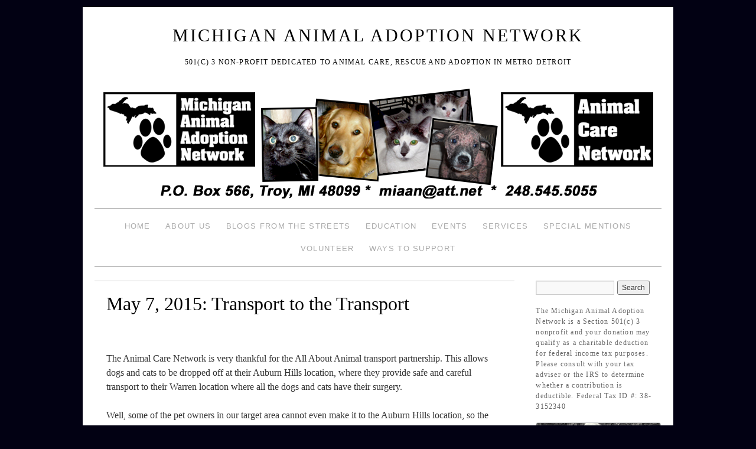

--- FILE ---
content_type: text/html; charset=UTF-8
request_url: https://michigananimaladoptionnetwork.org/our-blogs/pontiac/2015-pontiac-blogs/may-7-2015-transport-to-the-transport/
body_size: 10300
content:
<!doctype html>
<!--[if lt IE 7]> <html class="no-js ie6 lt-ie9 lt-ie8 lt-ie7" lang="en-US"> <![endif]-->
<!--[if IE 7]>    <html class="no-js ie7 lt-ie9 lt-ie8" lang="en-US"> <![endif]-->
<!--[if IE 8]>    <html class="no-js ie8 lt-ie9" lang="en-US"> <![endif]-->
<!--[if gt IE 8]><!--> <html class="no-js" lang="en-US"> <!--<![endif]-->
	<head>
		<meta charset="UTF-8" />
		<meta http-equiv="X-UA-Compatible" content="IE=edge,chrome=1">
		<meta name="viewport" content="width=device-width">
		<title>May 7, 2015:  Transport to the Transport &raquo; Michigan Animal Adoption Network</title>
		<link rel="profile" href="http://gmpg.org/xfn/11" />
		<link rel="pingback" href="https://michigananimaladoptionnetwork.org/xmlrpc.php" />
		<style type="text/css"> #wrapper { max-width: 960px !important;} </style>
		<meta name='robots' content='max-image-preview:large' />
	<style>img:is([sizes="auto" i], [sizes^="auto," i]) { contain-intrinsic-size: 3000px 1500px }</style>
	<link rel="alternate" type="application/rss+xml" title="Michigan Animal Adoption Network &raquo; Feed" href="https://michigananimaladoptionnetwork.org/feed/" />
<link rel="alternate" type="application/rss+xml" title="Michigan Animal Adoption Network &raquo; Comments Feed" href="https://michigananimaladoptionnetwork.org/comments/feed/" />
<script type="text/javascript">
/* <![CDATA[ */
window._wpemojiSettings = {"baseUrl":"https:\/\/s.w.org\/images\/core\/emoji\/16.0.1\/72x72\/","ext":".png","svgUrl":"https:\/\/s.w.org\/images\/core\/emoji\/16.0.1\/svg\/","svgExt":".svg","source":{"concatemoji":"https:\/\/michigananimaladoptionnetwork.org\/wp-includes\/js\/wp-emoji-release.min.js?ver=79f4014304c78efbbef133c69c2def16"}};
/*! This file is auto-generated */
!function(s,n){var o,i,e;function c(e){try{var t={supportTests:e,timestamp:(new Date).valueOf()};sessionStorage.setItem(o,JSON.stringify(t))}catch(e){}}function p(e,t,n){e.clearRect(0,0,e.canvas.width,e.canvas.height),e.fillText(t,0,0);var t=new Uint32Array(e.getImageData(0,0,e.canvas.width,e.canvas.height).data),a=(e.clearRect(0,0,e.canvas.width,e.canvas.height),e.fillText(n,0,0),new Uint32Array(e.getImageData(0,0,e.canvas.width,e.canvas.height).data));return t.every(function(e,t){return e===a[t]})}function u(e,t){e.clearRect(0,0,e.canvas.width,e.canvas.height),e.fillText(t,0,0);for(var n=e.getImageData(16,16,1,1),a=0;a<n.data.length;a++)if(0!==n.data[a])return!1;return!0}function f(e,t,n,a){switch(t){case"flag":return n(e,"\ud83c\udff3\ufe0f\u200d\u26a7\ufe0f","\ud83c\udff3\ufe0f\u200b\u26a7\ufe0f")?!1:!n(e,"\ud83c\udde8\ud83c\uddf6","\ud83c\udde8\u200b\ud83c\uddf6")&&!n(e,"\ud83c\udff4\udb40\udc67\udb40\udc62\udb40\udc65\udb40\udc6e\udb40\udc67\udb40\udc7f","\ud83c\udff4\u200b\udb40\udc67\u200b\udb40\udc62\u200b\udb40\udc65\u200b\udb40\udc6e\u200b\udb40\udc67\u200b\udb40\udc7f");case"emoji":return!a(e,"\ud83e\udedf")}return!1}function g(e,t,n,a){var r="undefined"!=typeof WorkerGlobalScope&&self instanceof WorkerGlobalScope?new OffscreenCanvas(300,150):s.createElement("canvas"),o=r.getContext("2d",{willReadFrequently:!0}),i=(o.textBaseline="top",o.font="600 32px Arial",{});return e.forEach(function(e){i[e]=t(o,e,n,a)}),i}function t(e){var t=s.createElement("script");t.src=e,t.defer=!0,s.head.appendChild(t)}"undefined"!=typeof Promise&&(o="wpEmojiSettingsSupports",i=["flag","emoji"],n.supports={everything:!0,everythingExceptFlag:!0},e=new Promise(function(e){s.addEventListener("DOMContentLoaded",e,{once:!0})}),new Promise(function(t){var n=function(){try{var e=JSON.parse(sessionStorage.getItem(o));if("object"==typeof e&&"number"==typeof e.timestamp&&(new Date).valueOf()<e.timestamp+604800&&"object"==typeof e.supportTests)return e.supportTests}catch(e){}return null}();if(!n){if("undefined"!=typeof Worker&&"undefined"!=typeof OffscreenCanvas&&"undefined"!=typeof URL&&URL.createObjectURL&&"undefined"!=typeof Blob)try{var e="postMessage("+g.toString()+"("+[JSON.stringify(i),f.toString(),p.toString(),u.toString()].join(",")+"));",a=new Blob([e],{type:"text/javascript"}),r=new Worker(URL.createObjectURL(a),{name:"wpTestEmojiSupports"});return void(r.onmessage=function(e){c(n=e.data),r.terminate(),t(n)})}catch(e){}c(n=g(i,f,p,u))}t(n)}).then(function(e){for(var t in e)n.supports[t]=e[t],n.supports.everything=n.supports.everything&&n.supports[t],"flag"!==t&&(n.supports.everythingExceptFlag=n.supports.everythingExceptFlag&&n.supports[t]);n.supports.everythingExceptFlag=n.supports.everythingExceptFlag&&!n.supports.flag,n.DOMReady=!1,n.readyCallback=function(){n.DOMReady=!0}}).then(function(){return e}).then(function(){var e;n.supports.everything||(n.readyCallback(),(e=n.source||{}).concatemoji?t(e.concatemoji):e.wpemoji&&e.twemoji&&(t(e.twemoji),t(e.wpemoji)))}))}((window,document),window._wpemojiSettings);
/* ]]> */
</script>
<link rel='stylesheet' id='brunelleschi_center-navigation-css' href='https://michigananimaladoptionnetwork.org/wp-content/themes/brunelleschi/css/center-navigation.css?ver=79f4014304c78efbbef133c69c2def16' type='text/css' media='all' />
<link rel='stylesheet' id='style.css-css' href='https://michigananimaladoptionnetwork.org/wp-content/themes/brunelleschi/style.css?ver=79f4014304c78efbbef133c69c2def16' type='text/css' media='all' />
<style id='wp-emoji-styles-inline-css' type='text/css'>

	img.wp-smiley, img.emoji {
		display: inline !important;
		border: none !important;
		box-shadow: none !important;
		height: 1em !important;
		width: 1em !important;
		margin: 0 0.07em !important;
		vertical-align: -0.1em !important;
		background: none !important;
		padding: 0 !important;
	}
</style>
<link rel='stylesheet' id='wp-block-library-css' href='https://michigananimaladoptionnetwork.org/wp-includes/css/dist/block-library/style.min.css?ver=79f4014304c78efbbef133c69c2def16' type='text/css' media='all' />
<style id='classic-theme-styles-inline-css' type='text/css'>
/*! This file is auto-generated */
.wp-block-button__link{color:#fff;background-color:#32373c;border-radius:9999px;box-shadow:none;text-decoration:none;padding:calc(.667em + 2px) calc(1.333em + 2px);font-size:1.125em}.wp-block-file__button{background:#32373c;color:#fff;text-decoration:none}
</style>
<style id='global-styles-inline-css' type='text/css'>
:root{--wp--preset--aspect-ratio--square: 1;--wp--preset--aspect-ratio--4-3: 4/3;--wp--preset--aspect-ratio--3-4: 3/4;--wp--preset--aspect-ratio--3-2: 3/2;--wp--preset--aspect-ratio--2-3: 2/3;--wp--preset--aspect-ratio--16-9: 16/9;--wp--preset--aspect-ratio--9-16: 9/16;--wp--preset--color--black: #000000;--wp--preset--color--cyan-bluish-gray: #abb8c3;--wp--preset--color--white: #ffffff;--wp--preset--color--pale-pink: #f78da7;--wp--preset--color--vivid-red: #cf2e2e;--wp--preset--color--luminous-vivid-orange: #ff6900;--wp--preset--color--luminous-vivid-amber: #fcb900;--wp--preset--color--light-green-cyan: #7bdcb5;--wp--preset--color--vivid-green-cyan: #00d084;--wp--preset--color--pale-cyan-blue: #8ed1fc;--wp--preset--color--vivid-cyan-blue: #0693e3;--wp--preset--color--vivid-purple: #9b51e0;--wp--preset--gradient--vivid-cyan-blue-to-vivid-purple: linear-gradient(135deg,rgba(6,147,227,1) 0%,rgb(155,81,224) 100%);--wp--preset--gradient--light-green-cyan-to-vivid-green-cyan: linear-gradient(135deg,rgb(122,220,180) 0%,rgb(0,208,130) 100%);--wp--preset--gradient--luminous-vivid-amber-to-luminous-vivid-orange: linear-gradient(135deg,rgba(252,185,0,1) 0%,rgba(255,105,0,1) 100%);--wp--preset--gradient--luminous-vivid-orange-to-vivid-red: linear-gradient(135deg,rgba(255,105,0,1) 0%,rgb(207,46,46) 100%);--wp--preset--gradient--very-light-gray-to-cyan-bluish-gray: linear-gradient(135deg,rgb(238,238,238) 0%,rgb(169,184,195) 100%);--wp--preset--gradient--cool-to-warm-spectrum: linear-gradient(135deg,rgb(74,234,220) 0%,rgb(151,120,209) 20%,rgb(207,42,186) 40%,rgb(238,44,130) 60%,rgb(251,105,98) 80%,rgb(254,248,76) 100%);--wp--preset--gradient--blush-light-purple: linear-gradient(135deg,rgb(255,206,236) 0%,rgb(152,150,240) 100%);--wp--preset--gradient--blush-bordeaux: linear-gradient(135deg,rgb(254,205,165) 0%,rgb(254,45,45) 50%,rgb(107,0,62) 100%);--wp--preset--gradient--luminous-dusk: linear-gradient(135deg,rgb(255,203,112) 0%,rgb(199,81,192) 50%,rgb(65,88,208) 100%);--wp--preset--gradient--pale-ocean: linear-gradient(135deg,rgb(255,245,203) 0%,rgb(182,227,212) 50%,rgb(51,167,181) 100%);--wp--preset--gradient--electric-grass: linear-gradient(135deg,rgb(202,248,128) 0%,rgb(113,206,126) 100%);--wp--preset--gradient--midnight: linear-gradient(135deg,rgb(2,3,129) 0%,rgb(40,116,252) 100%);--wp--preset--font-size--small: 13px;--wp--preset--font-size--medium: 20px;--wp--preset--font-size--large: 36px;--wp--preset--font-size--x-large: 42px;--wp--preset--spacing--20: 0.44rem;--wp--preset--spacing--30: 0.67rem;--wp--preset--spacing--40: 1rem;--wp--preset--spacing--50: 1.5rem;--wp--preset--spacing--60: 2.25rem;--wp--preset--spacing--70: 3.38rem;--wp--preset--spacing--80: 5.06rem;--wp--preset--shadow--natural: 6px 6px 9px rgba(0, 0, 0, 0.2);--wp--preset--shadow--deep: 12px 12px 50px rgba(0, 0, 0, 0.4);--wp--preset--shadow--sharp: 6px 6px 0px rgba(0, 0, 0, 0.2);--wp--preset--shadow--outlined: 6px 6px 0px -3px rgba(255, 255, 255, 1), 6px 6px rgba(0, 0, 0, 1);--wp--preset--shadow--crisp: 6px 6px 0px rgba(0, 0, 0, 1);}:where(.is-layout-flex){gap: 0.5em;}:where(.is-layout-grid){gap: 0.5em;}body .is-layout-flex{display: flex;}.is-layout-flex{flex-wrap: wrap;align-items: center;}.is-layout-flex > :is(*, div){margin: 0;}body .is-layout-grid{display: grid;}.is-layout-grid > :is(*, div){margin: 0;}:where(.wp-block-columns.is-layout-flex){gap: 2em;}:where(.wp-block-columns.is-layout-grid){gap: 2em;}:where(.wp-block-post-template.is-layout-flex){gap: 1.25em;}:where(.wp-block-post-template.is-layout-grid){gap: 1.25em;}.has-black-color{color: var(--wp--preset--color--black) !important;}.has-cyan-bluish-gray-color{color: var(--wp--preset--color--cyan-bluish-gray) !important;}.has-white-color{color: var(--wp--preset--color--white) !important;}.has-pale-pink-color{color: var(--wp--preset--color--pale-pink) !important;}.has-vivid-red-color{color: var(--wp--preset--color--vivid-red) !important;}.has-luminous-vivid-orange-color{color: var(--wp--preset--color--luminous-vivid-orange) !important;}.has-luminous-vivid-amber-color{color: var(--wp--preset--color--luminous-vivid-amber) !important;}.has-light-green-cyan-color{color: var(--wp--preset--color--light-green-cyan) !important;}.has-vivid-green-cyan-color{color: var(--wp--preset--color--vivid-green-cyan) !important;}.has-pale-cyan-blue-color{color: var(--wp--preset--color--pale-cyan-blue) !important;}.has-vivid-cyan-blue-color{color: var(--wp--preset--color--vivid-cyan-blue) !important;}.has-vivid-purple-color{color: var(--wp--preset--color--vivid-purple) !important;}.has-black-background-color{background-color: var(--wp--preset--color--black) !important;}.has-cyan-bluish-gray-background-color{background-color: var(--wp--preset--color--cyan-bluish-gray) !important;}.has-white-background-color{background-color: var(--wp--preset--color--white) !important;}.has-pale-pink-background-color{background-color: var(--wp--preset--color--pale-pink) !important;}.has-vivid-red-background-color{background-color: var(--wp--preset--color--vivid-red) !important;}.has-luminous-vivid-orange-background-color{background-color: var(--wp--preset--color--luminous-vivid-orange) !important;}.has-luminous-vivid-amber-background-color{background-color: var(--wp--preset--color--luminous-vivid-amber) !important;}.has-light-green-cyan-background-color{background-color: var(--wp--preset--color--light-green-cyan) !important;}.has-vivid-green-cyan-background-color{background-color: var(--wp--preset--color--vivid-green-cyan) !important;}.has-pale-cyan-blue-background-color{background-color: var(--wp--preset--color--pale-cyan-blue) !important;}.has-vivid-cyan-blue-background-color{background-color: var(--wp--preset--color--vivid-cyan-blue) !important;}.has-vivid-purple-background-color{background-color: var(--wp--preset--color--vivid-purple) !important;}.has-black-border-color{border-color: var(--wp--preset--color--black) !important;}.has-cyan-bluish-gray-border-color{border-color: var(--wp--preset--color--cyan-bluish-gray) !important;}.has-white-border-color{border-color: var(--wp--preset--color--white) !important;}.has-pale-pink-border-color{border-color: var(--wp--preset--color--pale-pink) !important;}.has-vivid-red-border-color{border-color: var(--wp--preset--color--vivid-red) !important;}.has-luminous-vivid-orange-border-color{border-color: var(--wp--preset--color--luminous-vivid-orange) !important;}.has-luminous-vivid-amber-border-color{border-color: var(--wp--preset--color--luminous-vivid-amber) !important;}.has-light-green-cyan-border-color{border-color: var(--wp--preset--color--light-green-cyan) !important;}.has-vivid-green-cyan-border-color{border-color: var(--wp--preset--color--vivid-green-cyan) !important;}.has-pale-cyan-blue-border-color{border-color: var(--wp--preset--color--pale-cyan-blue) !important;}.has-vivid-cyan-blue-border-color{border-color: var(--wp--preset--color--vivid-cyan-blue) !important;}.has-vivid-purple-border-color{border-color: var(--wp--preset--color--vivid-purple) !important;}.has-vivid-cyan-blue-to-vivid-purple-gradient-background{background: var(--wp--preset--gradient--vivid-cyan-blue-to-vivid-purple) !important;}.has-light-green-cyan-to-vivid-green-cyan-gradient-background{background: var(--wp--preset--gradient--light-green-cyan-to-vivid-green-cyan) !important;}.has-luminous-vivid-amber-to-luminous-vivid-orange-gradient-background{background: var(--wp--preset--gradient--luminous-vivid-amber-to-luminous-vivid-orange) !important;}.has-luminous-vivid-orange-to-vivid-red-gradient-background{background: var(--wp--preset--gradient--luminous-vivid-orange-to-vivid-red) !important;}.has-very-light-gray-to-cyan-bluish-gray-gradient-background{background: var(--wp--preset--gradient--very-light-gray-to-cyan-bluish-gray) !important;}.has-cool-to-warm-spectrum-gradient-background{background: var(--wp--preset--gradient--cool-to-warm-spectrum) !important;}.has-blush-light-purple-gradient-background{background: var(--wp--preset--gradient--blush-light-purple) !important;}.has-blush-bordeaux-gradient-background{background: var(--wp--preset--gradient--blush-bordeaux) !important;}.has-luminous-dusk-gradient-background{background: var(--wp--preset--gradient--luminous-dusk) !important;}.has-pale-ocean-gradient-background{background: var(--wp--preset--gradient--pale-ocean) !important;}.has-electric-grass-gradient-background{background: var(--wp--preset--gradient--electric-grass) !important;}.has-midnight-gradient-background{background: var(--wp--preset--gradient--midnight) !important;}.has-small-font-size{font-size: var(--wp--preset--font-size--small) !important;}.has-medium-font-size{font-size: var(--wp--preset--font-size--medium) !important;}.has-large-font-size{font-size: var(--wp--preset--font-size--large) !important;}.has-x-large-font-size{font-size: var(--wp--preset--font-size--x-large) !important;}
:where(.wp-block-post-template.is-layout-flex){gap: 1.25em;}:where(.wp-block-post-template.is-layout-grid){gap: 1.25em;}
:where(.wp-block-columns.is-layout-flex){gap: 2em;}:where(.wp-block-columns.is-layout-grid){gap: 2em;}
:root :where(.wp-block-pullquote){font-size: 1.5em;line-height: 1.6;}
</style>
<script type="text/javascript" src="https://michigananimaladoptionnetwork.org/wp-content/themes/brunelleschi/js/modernizr-2.5.2.min.js?ver=79f4014304c78efbbef133c69c2def16" id="modernizr-js"></script>
<script type="text/javascript" src="https://michigananimaladoptionnetwork.org/wp-content/themes/brunelleschi/js/respond.js?ver=79f4014304c78efbbef133c69c2def16" id="respond-js"></script>
<script type="text/javascript" src="https://michigananimaladoptionnetwork.org/wp-includes/js/jquery/jquery.min.js?ver=3.7.1" id="jquery-core-js"></script>
<script type="text/javascript" src="https://michigananimaladoptionnetwork.org/wp-includes/js/jquery/jquery-migrate.min.js?ver=3.4.1" id="jquery-migrate-js"></script>
<script type="text/javascript" src="https://michigananimaladoptionnetwork.org/wp-content/themes/brunelleschi/js/brunelleschi-scripts.js?ver=79f4014304c78efbbef133c69c2def16" id="brunelleschi-scripts-js"></script>
<link rel="https://api.w.org/" href="https://michigananimaladoptionnetwork.org/wp-json/" /><link rel="alternate" title="JSON" type="application/json" href="https://michigananimaladoptionnetwork.org/wp-json/wp/v2/pages/12561" /><link rel="EditURI" type="application/rsd+xml" title="RSD" href="https://michigananimaladoptionnetwork.org/xmlrpc.php?rsd" />

<link rel="canonical" href="https://michigananimaladoptionnetwork.org/our-blogs/pontiac/2015-pontiac-blogs/may-7-2015-transport-to-the-transport/" />
<link rel='shortlink' href='https://michigananimaladoptionnetwork.org/?p=12561' />
<link rel="alternate" title="oEmbed (JSON)" type="application/json+oembed" href="https://michigananimaladoptionnetwork.org/wp-json/oembed/1.0/embed?url=https%3A%2F%2Fmichigananimaladoptionnetwork.org%2Four-blogs%2Fpontiac%2F2015-pontiac-blogs%2Fmay-7-2015-transport-to-the-transport%2F" />
<link rel="alternate" title="oEmbed (XML)" type="text/xml+oembed" href="https://michigananimaladoptionnetwork.org/wp-json/oembed/1.0/embed?url=https%3A%2F%2Fmichigananimaladoptionnetwork.org%2Four-blogs%2Fpontiac%2F2015-pontiac-blogs%2Fmay-7-2015-transport-to-the-transport%2F&#038;format=xml" />
<script type="text/javascript">
(function(url){
	if(/(?:Chrome\/26\.0\.1410\.63 Safari\/537\.31|WordfenceTestMonBot)/.test(navigator.userAgent)){ return; }
	var addEvent = function(evt, handler) {
		if (window.addEventListener) {
			document.addEventListener(evt, handler, false);
		} else if (window.attachEvent) {
			document.attachEvent('on' + evt, handler);
		}
	};
	var removeEvent = function(evt, handler) {
		if (window.removeEventListener) {
			document.removeEventListener(evt, handler, false);
		} else if (window.detachEvent) {
			document.detachEvent('on' + evt, handler);
		}
	};
	var evts = 'contextmenu dblclick drag dragend dragenter dragleave dragover dragstart drop keydown keypress keyup mousedown mousemove mouseout mouseover mouseup mousewheel scroll'.split(' ');
	var logHuman = function() {
		if (window.wfLogHumanRan) { return; }
		window.wfLogHumanRan = true;
		var wfscr = document.createElement('script');
		wfscr.type = 'text/javascript';
		wfscr.async = true;
		wfscr.src = url + '&r=' + Math.random();
		(document.getElementsByTagName('head')[0]||document.getElementsByTagName('body')[0]).appendChild(wfscr);
		for (var i = 0; i < evts.length; i++) {
			removeEvent(evts[i], logHuman);
		}
	};
	for (var i = 0; i < evts.length; i++) {
		addEvent(evts[i], logHuman);
	}
})('//michigananimaladoptionnetwork.org/?wordfence_lh=1&hid=FC976F75952EE863E6419058546D81CA');
</script><style type="text/css">
		  span#like {font-size:10px;}
	      .fbldisplay {margin:5px 0;padding:0;}
	      .fblbtn {display:none;clear:both;}
           </style>	<style type="text/css">
			.site-title a,
		.site-description {
			color: #000000 !important;
		}
		</style>
	<style type="text/css" id="custom-background-css">
body.custom-background { background-color: #020113; }
</style>
	<link rel="icon" href="https://michigananimaladoptionnetwork.org/wp-content/uploads/2016/04/cropped-MAAN-Logo_HiRes-e1459801126849-32x32.jpg" sizes="32x32" />
<link rel="icon" href="https://michigananimaladoptionnetwork.org/wp-content/uploads/2016/04/cropped-MAAN-Logo_HiRes-e1459801126849-192x192.jpg" sizes="192x192" />
<link rel="apple-touch-icon" href="https://michigananimaladoptionnetwork.org/wp-content/uploads/2016/04/cropped-MAAN-Logo_HiRes-e1459801126849-180x180.jpg" />
<meta name="msapplication-TileImage" content="https://michigananimaladoptionnetwork.org/wp-content/uploads/2016/04/cropped-MAAN-Logo_HiRes-e1459801126849-270x270.jpg" />
		<style></style>
	</head>
	<body class="wp-singular page-template-default page page-id-12561 page-child parent-pageid-11351 custom-background wp-theme-brunelleschi">
	<div id="wrapper" class="hfeed container">
		<header id="header" class="row clearfix">
							<hgroup id="branding" class="twelvecol last">
					<h1 class="site-title"><a href="https://michigananimaladoptionnetwork.org/" title="Michigan Animal Adoption Network" rel="home">Michigan Animal Adoption Network</a></h1>
					<h2 class="site-description">501(c) 3 non-profit dedicated to animal care, rescue and adoption in Metro Detroit</h2>
				</hgroup>
																					<a href="https://michigananimaladoptionnetwork.org/" class="twelvecol lastlast" title="Michigan Animal Adoption Network" rel="home">
						<img src="https://michigananimaladoptionnetwork.org/wp-content/uploads/2015/10/cropped-Oct2015WebHeader.png" alt="" id="headerimg" />
					</a>
					
													<div id="access" role="navigation" class="twelvecol last clearfix">
					<div class="skip-link screen-reader-text"><a href="#content" title="Skip to content">Skip to content</a></div>
					<div class="menu-header"><ul id="menu-main-menu-primary" class="menu"><li id="menu-item-8504" class="menu-item menu-item-type-custom menu-item-object-custom menu-item-home menu-item-8504"><a href="http://michigananimaladoptionnetwork.org/">Home</a></li>
<li id="menu-item-8507" class="menu-item menu-item-type-post_type menu-item-object-page menu-item-has-children menu-item-8507"><a href="https://michigananimaladoptionnetwork.org/about-us">About Us</a>
<ul class="sub-menu">
	<li id="menu-item-8570" class="menu-item menu-item-type-post_type menu-item-object-page menu-item-has-children menu-item-8570"><a href="https://michigananimaladoptionnetwork.org/about-us/awards-certificates-and-nominations/">Awards, certificates and nominations</a>
	<ul class="sub-menu">
		<li id="menu-item-8571" class="menu-item menu-item-type-post_type menu-item-object-page menu-item-8571"><a href="https://michigananimaladoptionnetwork.org/about-us/awards-certificates-and-nominations/the-michigan-federation-of-humane-societies-and-animal-advocates-is-very-proud-to-recognize-pam-porteous-as-our-1999-humanitarian-of-the-year/">The Michigan Federation of Humane Societies and Animal Advocates is Very Proud to Recognize Pam Porteous as our 1999 Humanitarian of the Year</a></li>
	</ul>
</li>
	<li id="menu-item-8572" class="menu-item menu-item-type-post_type menu-item-object-page menu-item-8572"><a href="https://michigananimaladoptionnetwork.org/about-us/brochure/">Brochure</a></li>
	<li id="menu-item-8576" class="menu-item menu-item-type-post_type menu-item-object-page menu-item-8576"><a href="https://michigananimaladoptionnetwork.org/about-us/contact-us/">Contact</a></li>
	<li id="menu-item-8578" class="menu-item menu-item-type-post_type menu-item-object-page menu-item-8578"><a href="https://michigananimaladoptionnetwork.org/about-us/mission/">Mission</a></li>
	<li id="menu-item-8577" class="menu-item menu-item-type-post_type menu-item-object-page menu-item-8577"><a href="https://michigananimaladoptionnetwork.org/about-us/our-team/">Our Team</a></li>
	<li id="menu-item-8579" class="menu-item menu-item-type-post_type menu-item-object-page menu-item-8579"><a href="https://michigananimaladoptionnetwork.org/about-us/press/">Latest Press</a></li>
	<li id="menu-item-8595" class="menu-item menu-item-type-post_type menu-item-object-page menu-item-8595"><a href="https://michigananimaladoptionnetwork.org/about-us/press-archives/">Press Archives</a></li>
	<li id="menu-item-8575" class="menu-item menu-item-type-post_type menu-item-object-page menu-item-has-children menu-item-8575"><a href="https://michigananimaladoptionnetwork.org/about-us/statistics-the-animal-care-network/">Statistics – The Animal Care Network</a>
	<ul class="sub-menu">
		<li id="menu-item-8574" class="menu-item menu-item-type-post_type menu-item-object-page menu-item-8574"><a href="https://michigananimaladoptionnetwork.org/about-us/statistics-the-animal-care-network/statistics-the-animal-care-network-program-city-of-inkster/">Statistics – The Animal Care Network Program – City of Inkster</a></li>
		<li id="menu-item-8573" class="menu-item menu-item-type-post_type menu-item-object-page menu-item-8573"><a href="https://michigananimaladoptionnetwork.org/about-us/statistics-the-animal-care-network/statistics-the-animal-care-network-program-city-of-pontiac/">Statistics – The Animal Care Network Program – City of Pontiac</a></li>
	</ul>
</li>
</ul>
</li>
<li id="menu-item-8508" class="menu-item menu-item-type-post_type menu-item-object-page current-page-ancestor menu-item-8508"><a href="https://michigananimaladoptionnetwork.org/our-blogs/">Blogs from the Streets</a></li>
<li id="menu-item-8778" class="menu-item menu-item-type-post_type menu-item-object-page menu-item-has-children menu-item-8778"><a href="https://michigananimaladoptionnetwork.org/Education">Education</a>
<ul class="sub-menu">
	<li id="menu-item-8779" class="menu-item menu-item-type-post_type menu-item-object-page menu-item-8779"><a href="https://michigananimaladoptionnetwork.org/education/housing-that-allows-pets/">Housing That Allows Pets</a></li>
	<li id="menu-item-8833" class="menu-item menu-item-type-post_type menu-item-object-page menu-item-8833"><a href="https://michigananimaladoptionnetwork.org/education/5797-2/">Caring for animals in an emergency</a></li>
	<li id="menu-item-15367" class="menu-item menu-item-type-post_type menu-item-object-page menu-item-15367"><a href="https://michigananimaladoptionnetwork.org/finding-quality-pet-care-when-you-have-to-travel/">Finding Quality Pet Care When You Have to Travel</a></li>
	<li id="menu-item-8836" class="menu-item menu-item-type-post_type menu-item-object-page menu-item-8836"><a href="https://michigananimaladoptionnetwork.org/education/cpr-cardiopulmonary-resuscitation-for-animals/">CPR (Cardiopulmonary resuscitation) for animals</a></li>
	<li id="menu-item-8841" class="menu-item menu-item-type-post_type menu-item-object-page menu-item-8841"><a href="https://michigananimaladoptionnetwork.org/education/what-is-spaying-and-neutering/">What is spaying and neutering?</a></li>
	<li id="menu-item-8834" class="menu-item menu-item-type-post_type menu-item-object-page menu-item-8834"><a href="https://michigananimaladoptionnetwork.org/education/cat-neuter-video/">Cat Neuter video</a></li>
	<li id="menu-item-8835" class="menu-item menu-item-type-post_type menu-item-object-page menu-item-8835"><a href="https://michigananimaladoptionnetwork.org/education/cat-spay-video/">Cat Spay video</a></li>
	<li id="menu-item-8837" class="menu-item menu-item-type-post_type menu-item-object-page menu-item-8837"><a href="https://michigananimaladoptionnetwork.org/education/dog-castration-neuter-video/">Dog Castration (Neuter) video</a></li>
	<li id="menu-item-8838" class="menu-item menu-item-type-post_type menu-item-object-page menu-item-8838"><a href="https://michigananimaladoptionnetwork.org/education/dog-ovariohysterectomy-spay/">Dog Ovariohysterectomy (Spay) video</a></li>
	<li id="menu-item-8780" class="menu-item menu-item-type-post_type menu-item-object-page menu-item-8780"><a href="https://michigananimaladoptionnetwork.org/education/fourth-of-july-safety-tips-by-the-aspca/">Fourth of July Safety Tips by the ASPCA</a></li>
	<li id="menu-item-15136" class="menu-item menu-item-type-post_type menu-item-object-page menu-item-15136"><a href="https://michigananimaladoptionnetwork.org/is-cbd-safe-for-dogs/">Is CBD Safe For Dogs?</a></li>
	<li id="menu-item-15575" class="menu-item menu-item-type-post_type menu-item-object-page menu-item-15575"><a href="https://michigananimaladoptionnetwork.org/education/is-it-safe-for-my-pet-to-eat-that/">Is It Safe For My Pet To Eat That?</a></li>
	<li id="menu-item-8843" class="menu-item menu-item-type-post_type menu-item-object-page menu-item-8843"><a href="https://michigananimaladoptionnetwork.org/parvovirus">Parvovirus</a></li>
	<li id="menu-item-8840" class="menu-item menu-item-type-post_type menu-item-object-page menu-item-8840"><a href="https://michigananimaladoptionnetwork.org/education/the-skunk-remedy-recipe/">The Skunk Remedy Recipe</a></li>
	<li id="menu-item-14416" class="menu-item menu-item-type-post_type menu-item-object-page menu-item-14416"><a href="https://michigananimaladoptionnetwork.org/education/ways-to-save-on-your-pets">Ways To Save Money on Your Pets</a></li>
	<li id="menu-item-14259" class="menu-item menu-item-type-post_type menu-item-object-page menu-item-14259"><a href="https://michigananimaladoptionnetwork.org/education/22-ways-cats-make-you-happier-and-healthier/">22 Ways Cats Make You Happier and Healthier</a></li>
</ul>
</li>
<li id="menu-item-8509" class="menu-item menu-item-type-post_type menu-item-object-page menu-item-8509"><a href="https://michigananimaladoptionnetwork.org/events/">Events</a></li>
<li id="menu-item-8510" class="menu-item menu-item-type-post_type menu-item-object-page menu-item-has-children menu-item-8510"><a href="https://michigananimaladoptionnetwork.org/services/">Services</a>
<ul class="sub-menu">
	<li id="menu-item-8760" class="menu-item menu-item-type-post_type menu-item-object-page menu-item-has-children menu-item-8760"><a href="https://michigananimaladoptionnetwork.org/services/adoptions/">Adoptions</a>
	<ul class="sub-menu">
		<li id="menu-item-8761" class="menu-item menu-item-type-post_type menu-item-object-page menu-item-8761"><a href="https://michigananimaladoptionnetwork.org/services/adoptions/adoption-successes/">Adoption Successes</a></li>
	</ul>
</li>
	<li id="menu-item-8758" class="menu-item menu-item-type-post_type menu-item-object-page menu-item-has-children menu-item-8758"><a href="https://michigananimaladoptionnetwork.org/services/animal-care-network-street-teams/">Animal Care Network Street Teams</a>
	<ul class="sub-menu">
		<li id="menu-item-8766" class="menu-item menu-item-type-post_type menu-item-object-page menu-item-8766"><a href="https://michigananimaladoptionnetwork.org/services/street-team/animal-care-network-on-the-streets/">Animal Care Network &#8220;on the streets&#8221;</a></li>
		<li id="menu-item-8767" class="menu-item menu-item-type-post_type menu-item-object-page menu-item-8767"><a href="https://michigananimaladoptionnetwork.org/services/animal-care-network-street-teams/animal-care-network-in-the-community/">Animal Care Network in the community</a></li>
		<li id="menu-item-8769" class="menu-item menu-item-type-post_type menu-item-object-page menu-item-8769"><a href="https://michigananimaladoptionnetwork.org/services/animal-care-network-street-teams/Educating+the+children+of+the+communities+we+serve/">Educating the children of the communities we serve</a></li>
	</ul>
</li>
	<li id="menu-item-8757" class="menu-item menu-item-type-post_type menu-item-object-page menu-item-8757"><a href="https://michigananimaladoptionnetwork.org/services/spay-neuter/">Spay &#038; Neuter</a></li>
	<li id="menu-item-8759" class="menu-item menu-item-type-post_type menu-item-object-page menu-item-8759"><a href="https://michigananimaladoptionnetwork.org/services/videos-from-the-streets/">Videos from the Streets</a></li>
</ul>
</li>
<li id="menu-item-8511" class="menu-item menu-item-type-post_type menu-item-object-page menu-item-has-children menu-item-8511"><a href="https://michigananimaladoptionnetwork.org/special-mentions/">Special Mentions</a>
<ul class="sub-menu">
	<li id="menu-item-8753" class="menu-item menu-item-type-post_type menu-item-object-page menu-item-8753"><a href="https://michigananimaladoptionnetwork.org/special-mentions/in-honor-of/">In Honor Of…</a></li>
	<li id="menu-item-8751" class="menu-item menu-item-type-post_type menu-item-object-page menu-item-has-children menu-item-8751"><a href="https://michigananimaladoptionnetwork.org/special-mentions/in-memory-of/">In Memory Of…</a>
	<ul class="sub-menu">
		<li id="menu-item-8754" class="menu-item menu-item-type-post_type menu-item-object-page menu-item-8754"><a href="https://michigananimaladoptionnetwork.org/special-mentions/in-memory-of/1606-2/">Rainbow Bridge</a></li>
	</ul>
</li>
	<li id="menu-item-8755" class="menu-item menu-item-type-post_type menu-item-object-page menu-item-8755"><a href="https://michigananimaladoptionnetwork.org/special-mentions/thank-you/">Thank You</a></li>
</ul>
</li>
<li id="menu-item-8505" class="menu-item menu-item-type-post_type menu-item-object-page menu-item-8505"><a href="https://michigananimaladoptionnetwork.org/volunteer/">Volunteer</a></li>
<li id="menu-item-8513" class="menu-item menu-item-type-post_type menu-item-object-page menu-item-has-children menu-item-8513"><a href="https://michigananimaladoptionnetwork.org/ways-to-support/">Ways To Support</a>
<ul class="sub-menu">
	<li id="menu-item-8742" class="menu-item menu-item-type-post_type menu-item-object-page menu-item-8742"><a href="https://michigananimaladoptionnetwork.org/ways-to-support/donate-money/">Donate Money</a></li>
	<li id="menu-item-8590" class="menu-item menu-item-type-post_type menu-item-object-page menu-item-8590"><a href="https://michigananimaladoptionnetwork.org/ways-to-support/donate-food/">Donate Food or Supplies</a></li>
	<li id="menu-item-8591" class="menu-item menu-item-type-post_type menu-item-object-page menu-item-8591"><a href="https://michigananimaladoptionnetwork.org/ways-to-support/kroger/">Kroger</a></li>
	<li id="menu-item-8592" class="menu-item menu-item-type-post_type menu-item-object-page menu-item-has-children menu-item-8592"><a href="https://michigananimaladoptionnetwork.org/ways-to-support/affilates/">Shop and Donate at the Same Time</a>
	<ul class="sub-menu">
		<li id="menu-item-8745" class="menu-item menu-item-type-post_type menu-item-object-page menu-item-8745"><a href="https://michigananimaladoptionnetwork.org/ways-to-support/charity-motors/">Donate Your Vehicle – Charity Motors</a></li>
		<li id="menu-item-8746" class="menu-item menu-item-type-post_type menu-item-object-page menu-item-8746"><a href="https://michigananimaladoptionnetwork.org/ways-to-support/affilates/germack/">Germack</a></li>
		<li id="menu-item-8747" class="menu-item menu-item-type-post_type menu-item-object-page menu-item-8747"><a href="https://michigananimaladoptionnetwork.org/ways-to-support/affilates/good-search/">Good Search</a></li>
		<li id="menu-item-8749" class="menu-item menu-item-type-post_type menu-item-object-page menu-item-8749"><a href="https://michigananimaladoptionnetwork.org/ways-to-support/affilates/recycling/">Recycling</a></li>
		<li id="menu-item-8750" class="menu-item menu-item-type-post_type menu-item-object-page menu-item-8750"><a href="https://michigananimaladoptionnetwork.org/ways-to-support/affilates/the-giving-effect/">The Giving Effect</a></li>
	</ul>
</li>
	<li id="menu-item-8743" class="menu-item menu-item-type-post_type menu-item-object-page menu-item-8743"><a href="https://michigananimaladoptionnetwork.org/ways-to-support/other-creative-ways-to-help-us/">Other Creative Ways To Help Us</a></li>
	<li id="menu-item-8744" class="menu-item menu-item-type-post_type menu-item-object-page menu-item-8744"><a href="https://michigananimaladoptionnetwork.org/ways-to-support/shop-at-our-online-store/">Shop at our Online Store</a></li>
	<li id="menu-item-8593" class="menu-item menu-item-type-post_type menu-item-object-page menu-item-8593"><a href="https://michigananimaladoptionnetwork.org/ways-to-support/tax-deductions/">Tax Deductions</a></li>
</ul>
</li>
</ul></div>				</div><!-- #access -->
					</header><!-- #header -->
		<div id="container" class="row clearfix">		
		<div id="main" role="main" class="ninecol ">

			
				<article id="post-12561" class="post-12561 page type-page status-publish hentry">
					<header>
											<h1 class="entry-title">May 7, 2015:  Transport to the Transport</h1>
										</header>

					<div class="entry-content">
						<iframe src="http://www.facebook.com/plugins/like.php?href=https%3A%2F%2Fmichigananimaladoptionnetwork.org%2Four-blogs%2Fpontiac%2F2015-pontiac-blogs%2Fmay-7-2015-transport-to-the-transport%2F&amp;layout=standard&amp;show_faces=false&amp;width=200&amp;height=25&amp;action=recommend&amp;font=lucida grande&amp;colorscheme=light"  id="likebuttonIframe" name="likebuttonIframe"  scrolling="no" frameborder="0" allowTransparency="true"  class="likebuttonContainer"  style="border:none; overflow:hidden; width:200px; height:25px; display:inline;"  ></iframe><p>The Animal Care Network is very thankful for the All About Animal transport partnership. This allows dogs and cats to be dropped off at their Auburn Hills location, where they provide safe and careful transport to their Warren location where all the dogs and cats have their surgery.</p>
<p>Well, some of the pet owners in our target area cannot even make it to the Auburn Hills location, so the ACN provides &#8220;TRANSPORT TO THE TRANSPORT&#8221; where we go directly to the home and pick up the dogs and cats and then bring them back home the following morning. This service is for those that have absolutely no transportation or are homebound due to medical or other reasons!</p>
<p>How else are these animals supposed to get fixed!!!!</p>
<p>So between the two transports&#8230;and the transport to the transport, more dogs and cats are getting fixed!! Transport is critical to getting many of these at risk animals spayed and neutered!</p>
<p>Great work everyone!! Here are some more dogs and cats that were transported from the transport arriving back at home after their surgery!!</p>
<p><img fetchpriority="high" decoding="async" class="alignleft size-full wp-image-12562" src="http://michigananimaladoptionnetwork.org/wp-content/uploads/2015/05/transport-to-the-transport.jpg" alt="transport to the transport" width="960" height="720" srcset="https://michigananimaladoptionnetwork.org/wp-content/uploads/2015/05/transport-to-the-transport.jpg 960w, https://michigananimaladoptionnetwork.org/wp-content/uploads/2015/05/transport-to-the-transport-300x225.jpg 300w" sizes="(max-width: 960px) 100vw, 960px" /></p>
																	</div><!-- .entry-content -->
				</article><!-- #post-## -->

							<div id="comments">

	<p class="nocomments">Comments are closed.</p>
	



</div><!-- #comments -->


		</div><!-- #main -->
			<div id="sidebar" class="widget-area threecol last " role="complementary">
			<ul class="xoxo">

<li id="search-3" class="widget-container widget_search"><form role="search" method="get" id="searchform" class="searchform" action="https://michigananimaladoptionnetwork.org/">
				<div>
					<label class="screen-reader-text" for="s">Search for:</label>
					<input type="text" value="" name="s" id="s" />
					<input type="submit" id="searchsubmit" value="Search" />
				</div>
			</form></li><li id="block-3" class="widget-container widget_block">The Michigan Animal Adoption Network is a Section 501(c) 3 nonprofit and your donation may qualify as a charitable deduction for federal income tax purposes.  Please consult with your tax adviser or the IRS to determine whether a contribution is deductible.

Federal Tax ID #: 38-3152340</li><li id="custom_html-9" class="widget_text widget-container widget_custom_html"><div class="textwidget custom-html-widget"><a href="http://www.ddaf.org" title="Doris Day Animal Foundation"><img src="http://www.ddaf.org/badges/banner-230x160-doris.png" style="width:230px; height: 160px; border: 0px;" alt="Official DDAF Grantee" /></a></div></li><li id="custom_html-7" class="widget_text widget-container widget_custom_html"><h3 class="widget-title">Donate Now</h3><div class="textwidget custom-html-widget"><form action="https://www.paypal.com/donate" method="post" target="_top">
<input type="hidden" name="hosted_button_id" value="G9B6SCYUVGULS" />
<input type="image" src="https://www.paypalobjects.com/en_US/i/btn/btn_donate_LG.gif" border="0" name="submit" title="PayPal - The safer, easier way to pay online!" alt="Donate with PayPal button" />
<img alt="" border="0" src="https://www.paypal.com/en_US/i/scr/pixel.gif" width="1" height="1" />
</form>
</div></li><li id="text-10" class="widget-container widget_text"><h3 class="widget-title">Automatic Donations</h3>			<div class="textwidget"><form action="https://www.paypal.com/cgi-bin/webscr" method="post" target="_top">
<input type="hidden" name="cmd" value="_s-xclick">
<input type="hidden" name="hosted_button_id" value="KLWS4NRC2AVQL">
<table>
<tr><td><input type="hidden" name="on0" value=""></td></tr><tr><td><select name="os0">
	<option value="Option 1">Option 1 : $10.00 USD - monthly</option>
	<option value="Option 2">Option 2 : $15.00 USD - monthly</option>
	<option value="Option 3">Option 3 : $20.00 USD - monthly</option>
	<option value="Option 4">Option 4 : $25.00 USD - monthly</option>
	<option value="Option 5">Option 5 : $30.00 USD - monthly</option>
	<option value="Option 6">Option 6 : $40.00 USD - monthly</option>
	<option value="Option 7">Option 7 : $50.00 USD - monthly</option>
	<option value="Option 8">Option 8 : $75.00 USD - monthly</option>
	<option value="Option 9">Option 9 : $100.00 USD - monthly</option>
</select> </td></tr>
</table>
<input type="hidden" name="currency_code" value="USD">
<input type="image" src="https://www.paypalobjects.com/en_US/i/btn/btn_subscribeCC_LG.gif" border="0" name="submit" alt="PayPal - The safer, easier way to pay online!">
<img alt="" border="0" src="https://www.paypalobjects.com/en_US/i/scr/pixel.gif" width="1" height="1">
</form></div>
		</li><li id="block-7" class="widget-container widget_block">
<div class="wp-block-media-text is-stacked-on-mobile"><figure class="wp-block-media-text__media"><img loading="lazy" decoding="async" width="1024" height="189" src="https://michigananimaladoptionnetwork.org/wp-content/uploads/2024/03/Venmo_Logo-1-1024x189.png" alt="" class="wp-image-15708 size-full" srcset="https://michigananimaladoptionnetwork.org/wp-content/uploads/2024/03/Venmo_Logo-1-1024x189.png 1024w, https://michigananimaladoptionnetwork.org/wp-content/uploads/2024/03/Venmo_Logo-1-300x55.png 300w, https://michigananimaladoptionnetwork.org/wp-content/uploads/2024/03/Venmo_Logo-1-768x142.png 768w, https://michigananimaladoptionnetwork.org/wp-content/uploads/2024/03/Venmo_Logo-1-1536x283.png 1536w, https://michigananimaladoptionnetwork.org/wp-content/uploads/2024/03/Venmo_Logo-1-2048x378.png 2048w" sizes="auto, (max-width: 1024px) 100vw, 1024px" /></figure><div class="wp-block-media-text__content">
<p>Donate to the Michigan Animal Adoption Network / Animal Care Network via Venmo! <a href="https://account.venmo.com/u/MAAN-ACN" data-type="link" data-id="https://account.venmo.com/u/MAANinc" target="_blank" rel="noreferrer noopener">@MAAN-ACN</a> Last 4 digits: 5055</p>
</div></div>
</li><li id="block-9" class="widget-container widget_block">
<div class="wp-block-media-text is-stacked-on-mobile"><figure class="wp-block-media-text__media"><img loading="lazy" decoding="async" width="320" height="169" src="https://michigananimaladoptionnetwork.org/wp-content/uploads/2024/04/Zelle_logo_Small.png" alt="" class="wp-image-15721 size-full" srcset="https://michigananimaladoptionnetwork.org/wp-content/uploads/2024/04/Zelle_logo_Small.png 320w, https://michigananimaladoptionnetwork.org/wp-content/uploads/2024/04/Zelle_logo_Small-300x158.png 300w" sizes="auto, (max-width: 320px) 100vw, 320px" /></figure><div class="wp-block-media-text__content">
<p>Donate to the Michigan Animal Adoption Network / Animal Care Network via Zelle! </p>



<p>Our account: <a href="mailto:miaan@att.net" target="_blank" rel="noreferrer noopener">miaan@att.net</a> </p>
</div></div>
</li><li id="text-36" class="widget-container widget_text">			<div class="textwidget"><div id="amznCharityBanner" style="position: relative"><div><a href="http://smile.amazon.com/ch/38-3152340"><img src='https://d1ev1rt26nhnwq.cloudfront.net/ccmtblv2.png' id="banner" style="border-style: none;" /></a></div><table style="position: absolute; text-align: left; width: 300px; top: 75px; height: 55px; vertical-align: middle"><tr><td style="vertical-align: middle"><div style="max-height: 15px; overflow: hidden; padding-left: 10px; padding-right: 10px;"><span style="font-family: Arial; font-size: 10px; line-height: 10px;" class="charityNameSpan">Michigan Animal Adoption Network</span></div></td></tr></table></div></div>
		</li><li id="custom_html-4" class="widget_text widget-container widget_custom_html"><div class="textwidget custom-html-widget"><iframe width="200" height="200" src="https://www.youtube.com/embed/d-kxzCszxq8" frameborder="0" allow="accelerometer; autoplay; clipboard-write; encrypted-media; gyroscope; picture-in-picture" allowfullscreen></iframe></div></li><li id="custom_html-2" class="widget_text widget-container widget_custom_html"><div class="textwidget custom-html-widget"><a style="display:inline-block;text-decoration:none;padding:0;margin:0;line-height:0;" href="https://wagwalking.com/charity/badge/v2/michigan-animal-adoption-network/book-walk" target="_blank"><img src="https://wagwalking.com/charity/badge/v2/michigan-animal-adoption-network" alt="Book Free Walk!" width=200 height=200 /></a>
</div></li><li id="block-8" class="widget-container widget_block widget_media_image"></li><li id="block-10" class="widget-container widget_block">
<div class="wp-block-media-text is-stacked-on-mobile"><figure class="wp-block-media-text__media"></figure><div class="wp-block-media-text__content">
<p></p>
</div></div>
</li>			</ul>
			
			<!-- Unified into one widget area, as of 1.1.8 -->
					</div><!-- #primary .widget-area -->
				</div><!-- #container -->
			<footer id="footer" role="contentinfo" class="row">
				<div id="footerbar" class="twelvecol last">
					
			<div id="footer-widget-area" role="complementary">

				<div id="first" class="widget-area">
					<ul class="xoxo">
						<li id="block-6" class="widget-container threecol widget_block"></li>					</ul>
				</div><!-- #first .widget-area -->




			</div><!-- #footer-widget-area -->
				</div><!-- #footerbar -->
				<div id="colophon" class="twelvecol last">
					<div id="site-info" class="sixcol">
						<a href="https://michigananimaladoptionnetwork.org/" title="Michigan Animal Adoption Network" rel="home">
							Michigan Animal Adoption Network						</a>
					</div><!-- #site-info -->
					<div id="site-generator" class="sixcol last">
												<a href="http://wordpress.org/" title="Semantic Personal Publishing Platform">Proudly powered by WordPress.</a>
					</div><!-- #site-generator -->
				</div><!-- #colophon -->
			</footer><!-- #footer -->
		</div><!-- #wrapper -->
		<script type="speculationrules">
{"prefetch":[{"source":"document","where":{"and":[{"href_matches":"\/*"},{"not":{"href_matches":["\/wp-*.php","\/wp-admin\/*","\/wp-content\/uploads\/*","\/wp-content\/*","\/wp-content\/plugins\/*","\/wp-content\/themes\/brunelleschi\/*","\/*\\?(.+)"]}},{"not":{"selector_matches":"a[rel~=\"nofollow\"]"}},{"not":{"selector_matches":".no-prefetch, .no-prefetch a"}}]},"eagerness":"conservative"}]}
</script>
<center><span id="like">Get plugin <a href="http://www.fastemailsender.com">http://www.fastemailsender.com</a></span></center><script type="text/javascript" src="https://michigananimaladoptionnetwork.org/wp-includes/js/comment-reply.min.js?ver=79f4014304c78efbbef133c69c2def16" id="comment-reply-js" async="async" data-wp-strategy="async"></script>
	</body>
</html>

<!--
Performance optimized by W3 Total Cache. Learn more: https://www.boldgrid.com/w3-total-cache/?utm_source=w3tc&utm_medium=footer_comment&utm_campaign=free_plugin


Served from: michigananimaladoptionnetwork.org @ 2026-01-21 06:54:46 by W3 Total Cache
-->

--- FILE ---
content_type: image/svg+xml
request_url: https://wagwalking.com/charity/badge/v2/michigan-animal-adoption-network
body_size: 5439
content:
<svg enable-background="new 0 0 250 250" viewBox="0 0 250 250" xmlns="http://www.w3.org/2000/svg"><circle cx="124.7" cy="125.3" fill="#ededed" r="123.5"/><g fill="#2ab88d"><path d="m124.1 134.3c0 .5-.3.8-.9.8l-14.7.6c-.5 0-.8-.2-.9-.6l-7.6-21.7-7.3 21.6c-.2.5-.5.7-.9.7l-14.1-.6c-.5 0-.8-.3-.8-.8l-4.9-50.3c0-.6.3-.9.9-.9h12.1c.6 0 .9.3.9.8l2.3 32 6-26.8c.1-.4.4-.7.8-.7h10.1c.5 0 .8.2.9.7l5.7 26.8 2.5-32.3c0-.6.3-.9.9-.8l12.1.6c.6 0 .8.3.8.9z"/><path d="m165 109c0 2-.4 10.2-1.3 24.5 0 .6-.1 1.4-.2 2.5-.1.6-.4.9-.9.9l-9.4.1c-.7 0-1-.3-1-.9 0 0 .1-1.2.2-3.6-3.1 1.1-6.2 1.6-9.5 1.6-4.2 0-7.5-.8-10.1-2.5-3-2-4.5-5-4.5-9 0-4.6 2.5-8 7.4-10.2 3.7-1.6 8.2-2.5 13.4-2.5 1.2 0 2.7.1 4.6.4 0-1.2.1-1.9.1-2 0-1.4-.5-2.6-1.4-3.5-.9-1-2.1-1.4-3.5-1.4-1.8 0-3.1.6-4.1 1.9-.9 1.3-1.5 1.9-1.6 2l-11 1.5c-.8.1-1.1-.2-1.1-.9 0 0 .1-.1.1-.3 1.2-3.9 3.2-7 6.2-9.2s6.5-3.4 10.6-3.4c11.4-.1 17 4.6 17 14zm-11.7 9.5c-1.3-.1-2.1-.1-2.3-.1-5.2 0-7.8 1.5-7.8 4.4 0 2.5 1.9 3.7 5.7 3.7 1.3 0 2.7-.1 4-.4z"/><path d="m205.7 94.1c.1 11.4 0 22.2-.3 32.5-.2 4.8-.3 7.5-.3 7.9-.1 3.1-.4 5.8-.8 7.9-.9 4.7-3 8.3-6.3 10.9s-7.4 3.9-12.2 3.9c-2.8 0-5-.3-6.5-.9-.4-.2-.7-.5-.7-.9v-11.4c0-.6.3-.9 1-.9.4 0 1 0 1.8.1s1.4.1 1.8.1c5.8 0 8.8-2.1 8.8-6.4v-5.3c-1.8.6-3.8.9-6 .9-5.4 0-9.8-1.7-13.1-5-3.3-3.4-5-7.7-5-13.1 0-5.7 2-10.2 5.9-13.5 3.7-3.1 8.4-4.7 14.2-4.7 1.1 0 2.3.1 3.6.4v-2.6c0-.6.3-.9.9-.9l12.2.1c.7 0 1 .3 1 .9zm-13.9 28-.1-12.4c-5.5.1-8.3 2.4-8.3 7 0 3.7 2.2 5.6 6.5 5.6.5-.1 1.1-.1 1.9-.2z"/><path d="m226.4 130.5c0 1.7-1 3.1-3.2 4-1.7.8-3.5 1.2-5.4 1.2-2 0-3.9-.4-5.6-1.2-2.1-1-3.2-2.4-3.2-4.2 0-1.7 1.1-3 3.2-4 1.7-.8 3.5-1.2 5.4-1.2s3.7.4 5.5 1.2c2.2 1.1 3.3 2.5 3.3 4.2zm-1.4-48.6-.5 38.7c0 .6-.3.9-.9.9l-12.6-.1c-.6 0-.9-.3-.9-.9l.8-38.5c0-.6.3-.9.9-.9h12.3c.6-.1.9.2.9.8z"/><path d="m82.8 149.2c0 .3-.1 1.7-.2 4v.4c0 .1-.1.1-.2.1h-1.5c-.1 0-.2-.1-.2-.2 0 0 0-.2 0-.6-.5.2-1 .3-1.6.3-.7 0-1.2-.1-1.6-.4-.5-.3-.7-.8-.7-1.5s.4-1.3 1.2-1.7c.6-.3 1.3-.4 2.2-.4.2 0 .4 0 .8.1 0-.2 0-.3 0-.3 0-.2-.1-.4-.2-.6-.2-.2-.3-.2-.6-.2s-.5.1-.7.3-.2.3-.3.3l-1.8.2c-.1 0-.2 0-.2-.1.2-.6.5-1.1 1-1.5s1.1-.5 1.7-.5c2 0 2.9.7 2.9 2.3zm-1.9 1.5c-.2 0-.3 0-.4 0-.8 0-1.3.2-1.3.7 0 .4.3.6.9.6.2 0 .4 0 .7-.1z"/><path d="m92.2 144.4-.5 9.3c0 .1-.1.1-.1.1h-1.8-.1v-.1-.8c-.3.1-.6.2-1 .2-.9 0-1.5-.3-2.1-.8-.5-.6-.8-1.3-.8-2.1 0-.9.3-1.7 1-2.3.6-.6 1.4-.8 2.4-.8.2 0 .4 0 .6.1l.1-2.8c0-.1.1-.1.2-.1l2.1.1c-.1-.2 0-.1 0 0zm-2.6 5c-1 0-1.4.4-1.4 1.1 0 .6.3.9.9.9h.5z"/><path d="m98.3 150.1c0 .9-.2 1.7-.6 2.2-.5.7-1.1 1-2 1-1 0-1.7-.3-2.3-.8s-.8-1.3-.8-2.2c0-1 .2-1.8.6-2.4.5-.7 1.2-1.1 2.1-1.1 1 0 1.7.3 2.3.9.4.6.7 1.4.7 2.4zm-2.1 0c0-.3-.1-.5-.2-.7s-.4-.3-.6-.3c-.3 0-.5.1-.7.4-.1.2-.2.5-.2.8 0 .6.3 1 .8 1 .3 0 .5-.1.7-.4.1-.2.2-.4.2-.8z"/><path d="m104.8 146.7v5.3 1.3c0 .5-.1.9-.1 1.3-.1.8-.5 1.3-1 1.8-.5.4-1.2.6-2 .6-.5 0-.8-.1-1.1-.2-.1 0-.1-.1-.1-.1v-1.9c0-.1.1-.1.2-.1h.3.3c1 0 1.4-.3 1.4-1v-.9c-.3.1-.6.2-1 .2-.9 0-1.6-.3-2.1-.8s-.8-1.3-.8-2.1c0-.9.3-1.7 1-2.2.6-.5 1.4-.8 2.3-.8.2 0 .4 0 .6.1v-.4c0-.1 0-.1.1-.1h2c-.1-.1 0-.1 0 0zm-2.3 4.6v-2c-.9 0-1.4.4-1.4 1.1 0 .6.4.9 1.1.9z"/><path d="m108.2 146.1c0 .7-.5 1.2-1.5 1.6 0 0 0 0-.1 0s-.1-.1-.1-.2c0 0 0-.1.1-.2s.1-.2.1-.3c0 0 0 0 0-.1-.3 0-.6-.1-.8-.2-.3-.2-.4-.4-.4-.6 0-.3.2-.5.5-.6s.6-.2.9-.2.6.1.9.2c.2.1.4.3.4.6z"/><path d="m113.7 147.7s-.4.5-1.1 1.4h-.1s-.2-.1-.6-.4c-.4-.2-.8-.4-1.2-.4-.3 0-.5.1-.5.3 0 .1.3.3.9.5.8.3 1.3.5 1.7.8.6.4.9.9.9 1.5 0 1.4-1 2.1-2.9 2.1-.5 0-1-.1-1.5-.3s-.9-.5-1.2-.9v-.1-.1l1.1-1.2s.1-.1.1-.1.2.1.6.4c.4.2.8.4 1.1.4s.5-.1.5-.4c0-.2-.3-.3-.9-.5-.8-.2-1.3-.5-1.7-.7-.6-.4-.9-.9-.9-1.6 0-.6.3-1.1 1-1.5.6-.4 1.2-.6 1.8-.6.5 0 1 .1 1.5.3s.9.5 1.2.9c.2.2.2.2.2.2z"/><path d="m123.4 150.1c0 .9-.3 1.6-.8 2.2s-1.2.9-2.1.9c-.4 0-.8-.1-1.1-.2v.8.1h-.1-1.8c-.1 0-.1 0-.1-.1l-.3-9.3c0-.1 0-.2.1-.2h2.1c.1 0 .1 0 .1.1v2.8c.2 0 .3-.1.6-.1.9 0 1.7.3 2.4.8s1 1.3 1 2.2zm-2.5.4c0-.7-.5-1.1-1.4-1.1v2c.2 0 .4.1.5.1.5-.1.9-.4.9-1z"/><path d="m128.9 152.9c0 .1-.2.2-.7.3-.3.1-.6.1-.9.1-1 0-1.9-.3-2.5-.8-.7-.6-1-1.4-1-2.4s.2-1.8.6-2.5c.5-.9 1.2-1.3 2.1-1.3 1.6 0 2.4 1 2.4 2.9 0 .2 0 .5-.1.9-.1.5-.2.7-.4.7l-2.7-.1c.2.8.7 1.2 1.5 1.2.3 0 .8-.1 1.4-.3.1 0 .1 0 .1.1.1.8.2 1.2.2 1.2zm-1.6-3.9c0-.5-.2-.8-.6-.8-.6 0-.9.5-1 1.4h1.5s.1-.1.1-.3c0-.1 0-.3 0-.3z"/><path d="m134.8 147.7s-.4.5-1.1 1.4h-.1s-.2-.1-.6-.4c-.4-.2-.8-.4-1.2-.4-.3 0-.5.1-.5.3 0 .1.3.3.9.5.8.3 1.3.5 1.7.8.6.4.9.9.9 1.5 0 1.4-1 2.1-2.9 2.1-.5 0-1-.1-1.5-.3s-.9-.5-1.2-.9v-.1-.1l1.1-1.2s.1-.1.1-.1.2.1.6.4c.4.2.8.4 1.1.4s.5-.1.5-.4c0-.2-.3-.3-.9-.5-.8-.2-1.3-.5-1.7-.7-.6-.4-.9-.9-.9-1.6 0-.6.3-1.1 1-1.5.6-.4 1.2-.6 1.8-.6.5 0 1 .1 1.5.3s.9.5 1.2.9c.2.2.2.2.2.2z"/><path d="m139.5 147.7v1.5c0 .1 0 .2-.1.1l-1.2-.1v4.1.1h-.1-1.9c-.1 0-.1 0-.1-.1l.1-4.4h-.6c-.1 0-.1 0-.1-.1-.1-.9-.1-1.3-.1-1.3 0-.1.1-.2.2-.1h.7v-1.8-.1h.1 1.9c.1 0 .1 0 .1.1l-.1 1.8 1.3.1c-.2.1-.1.1-.1.2z"/><path d="m147.8 145.4c0 .1 0 .1-.1.1s-.2 0-.3 0-.2 0-.3 0c-.9 0-1.4.3-1.4 1v1.1l1.3.1c.1 0 .1.1.1.1v1.5c0 .1 0 .2-.1.1l-1.2-.1v4.1.1h-.1-1.9c-.1 0-.1 0-.1-.1l.1-4.4h-.6c-.1 0-.1 0-.1-.1-.1-.9-.1-1.3-.1-1.3 0-.1.1-.2.2-.1h.7c0-1 0-1.6 0-2 .1-.8.5-1.4 1.1-1.8.5-.4 1.2-.6 2-.6.4 0 .8 0 1 .1.1 0 .1.1.1.1v2.1z"/><path d="m152.1 148.4c0 .1 0 .2-.1.2-1 0-1.7.3-2.1.8l.2 3.7c0 .1 0 .1-.1.1h-2c-.1 0-.2 0-.2-.1l-.3-6.7c0-.1 0-.1.1-.1h1.9c.1 0 .2 0 .2.1v1c.6-.5 1.2-.8 1.8-.8.3 0 .4.1.4.2z"/><path d="m155.2 146.1c0 .4-.1.7-.4.9s-.6.3-1 .3-.7-.1-1-.4c-.3-.2-.4-.6-.4-.9 0-.4.1-.7.4-.9s.6-.3 1-.3.7.1 1 .4c.2.2.4.5.4.9zm-.2 2.1-.1 5c0 .1 0 .1-.1.1h-2-.1v-.1l.1-5.1c0-.1.1-.1.2-.1h2z"/><path d="m160.6 152.9c0 .1-.2.2-.7.3-.3.1-.6.1-.9.1-1 0-1.9-.3-2.5-.8-.7-.6-1-1.4-1-2.4s.2-1.8.6-2.5c.5-.9 1.2-1.3 2.1-1.3 1.6 0 2.4 1 2.4 2.9 0 .2 0 .5-.1.9-.1.5-.2.7-.4.7l-2.7-.1c.2.8.7 1.2 1.5 1.2.3 0 .8-.1 1.4-.3.1 0 .1 0 .1.1.2.8.2 1.2.2 1.2zm-1.6-3.9c0-.5-.2-.8-.6-.8-.6 0-.9.5-1 1.4h1.5s.1-.1.1-.3c0-.1 0-.3 0-.3z"/><path d="m167.3 149.9c0 .1 0 1.2-.1 3.2 0 .1-.1.2-.2.1l-1.9-.1c-.1 0-.1-.1-.1-.1v-3.2c0-.9-.2-1.3-.7-1.3s-.9.2-1 .7v3.6c0 .1 0 .1-.1.1h-2c-.1 0-.2 0-.2-.1v-6.1c0-.1 0-.1.1-.1h1.9c.1 0 .1 0 .1.1v.5c.5-.5 1-.7 1.6-.7.9 0 1.5.4 1.9 1.1.6.6.7 1.4.7 2.3z"/><path d="m174.2 144.4-.5 9.3c0 .1-.1.1-.1.1h-1.8-.1v-.1-.8c-.3.1-.6.2-1 .2-.9 0-1.5-.3-2.1-.8-.5-.6-.8-1.3-.8-2.1 0-.9.3-1.7 1-2.3.6-.6 1.4-.8 2.4-.8.2 0 .4 0 .6.1l.1-2.8c0-.1.1-.1.2-.1l2.1.1c-.1-.2 0-.1 0 0zm-2.6 5c-1 0-1.4.4-1.4 1.1 0 .6.3.9.9.9h.5z"/><path d="m55.8 82.9h-30.3c-1.4 0-2.5 1.1-2.5 2.5v64.9c0 1.4 1.1 2.5 2.5 2.5h30.3c1.4 0 2.5-1.1 2.5-2.5v-64.9c0-1.4-1.1-2.5-2.5-2.5zm-17.1 4.4h5c.3 0 .6.3.6.6s-.3.6-.6.6h-5c-.3 0-.6-.3-.6-.6s.3-.6.6-.6zm2.4 62.2c-1.5 0-2.8-1.3-2.8-2.8s1.3-2.8 2.8-2.8c1.6 0 2.8 1.3 2.8 2.8 0 1.6-1.2 2.8-2.8 2.8zm13.1-8.6h-27.1v-50.4h27.1z"/><path d="m40.5 102.7c-5.8 0-10.4 4.7-10.4 10.4 0 6.5 10.4 16.9 10.4 16.9s10.4-10.4 10.4-16.9c0-5.7-4.6-10.4-10.4-10.4zm.6 5.1c.3-1.2 1.3-1.9 2.1-1.7.9.2 1.4 1.4 1.1 2.6s-1.3 1.9-2.2 1.7c-.8-.3-1.3-1.4-1-2.6zm-3.3-1.7c.9-.2 1.8.5 2.2 1.7.3 1.2-.2 2.3-1.1 2.6s-1.8-.5-2.2-1.7c-.2-1.2.2-2.4 1.1-2.6zm-3.9 5.5c-.3-1.2.2-2.3 1.1-2.6.9-.2 1.8.5 2.2 1.7.3 1.2-.2 2.3-1 2.6-1.1.2-2-.5-2.3-1.7zm9.9 8h-.1c-.9 0-1.2-.3-1.6-.5-.3-.2-.6-.5-1.6-.5-.9 0-1.2.2-1.6.5-.4.2-.7.5-1.7.5-2.3-.1-2.6-1.2-2.6-2.2 0-1.5.8-1.9 1.6-2.2.5-.2 1-.4 1.4-.9s.6-1.1.8-1.6c.3-.9.5-1.8 2-1.8h.1c1.5 0 1.8.9 2 1.8.2.5.3 1.1.8 1.6.4.5.9.7 1.4.9.8.3 1.6.7 1.6 2.2.1 1-.2 2.2-2.5 2.2zm3.4-8c-.3 1.2-1.3 1.9-2.2 1.7s-1.4-1.4-1.1-2.6 1.3-1.9 2.2-1.7c1 .3 1.4 1.4 1.1 2.6z"/><path d="m47.9 55.1c.6 0 1.1 0 1.6.1s.9.3 1.2.5.6.5.8.9.3.8.3 1.4-.1 1.1-.4 1.5-.7.7-1.2 1c.7.2 1.3.6 1.6 1.1s.5 1.2.5 1.9c0 .6-.1 1.1-.4 1.6-.2.4-.5.8-.9 1.1s-.8.5-1.4.6c-.5.1-1 .2-1.6.2h-5.8v-11.9zm-.3 4.8c.5 0 .9-.1 1.2-.3s.5-.6.5-1.1c0-.3 0-.5-.1-.7s-.2-.3-.4-.4-.4-.2-.6-.2-.4-.1-.7-.1h-2.5v2.8zm.1 5.1c.3 0 .5 0 .7-.1s.4-.1.6-.3c.2-.1.3-.3.4-.5s.2-.5.2-.8c0-.6-.2-1-.5-1.3s-.8-.4-1.4-.4h-2.9v3.4z"/><path d="m53.9 58.6c.3-.8.7-1.4 1.2-2s1.1-1 1.8-1.3 1.5-.5 2.5-.5c.9 0 1.7.2 2.5.5s1.3.8 1.8 1.3c.5.6.9 1.2 1.2 2s.4 1.6.4 2.5-.1 1.7-.4 2.4c-.3.8-.7 1.4-1.2 2s-1.1 1-1.8 1.3-1.5.5-2.5.5c-.9 0-1.7-.2-2.5-.5-.7-.3-1.3-.8-1.8-1.3-.5-.6-.9-1.2-1.2-2s-.4-1.6-.4-2.4c0-.9.2-1.7.4-2.5zm2.4 4c.1.5.3.9.6 1.3s.6.7 1 .9.9.3 1.5.3 1.1-.1 1.5-.3.7-.5 1-.9.4-.8.6-1.3c.1-.5.2-1 .2-1.5s-.1-1-.2-1.5-.3-.9-.6-1.3-.6-.7-1-.9c-.4-.3-.9-.4-1.5-.4s-1.1.1-1.5.3-.7.5-1 .9-.4.8-.6 1.3c-.1.5-.2 1-.2 1.5.1.6.1 1.1.2 1.6z"/><path d="m66.9 58.6c.3-.8.7-1.4 1.2-2s1.1-1 1.8-1.3 1.5-.5 2.5-.5c.9 0 1.7.2 2.5.5s1.3.8 1.8 1.3c.5.6.9 1.2 1.2 2s.4 1.6.4 2.5-.1 1.7-.4 2.4c-.3.8-.7 1.4-1.2 2s-1.1 1-1.8 1.3-1.5.5-2.5.5c-.9 0-1.7-.2-2.5-.5-.7-.3-1.3-.8-1.8-1.3-.5-.6-.9-1.2-1.2-2s-.4-1.6-.4-2.4c0-.9.2-1.7.4-2.5zm2.4 4c.1.5.3.9.6 1.3s.6.7 1 .9.9.3 1.5.3 1.1-.1 1.5-.3.7-.5 1-.9.4-.8.6-1.3c.1-.5.2-1 .2-1.5s-.1-1-.2-1.5-.3-.9-.6-1.3-.6-.7-1-.9c-.4-.3-.9-.4-1.5-.4s-1.1.1-1.5.3-.7.5-1 .9-.4.8-.6 1.3c-.1.5-.2 1-.2 1.5 0 .6.1 1.1.2 1.6z"/><path d="m82.6 55.1v4.9l4.7-4.9h3.3l-4.7 4.7 5.1 7.2h-3.3l-3.6-5.4-1.5 1.5v3.9h-2.6v-11.9z"/><path d="m102.7 55.1 4.5 11.9h-2.7l-.9-2.7h-4.6l-.9 2.7h-2.6l4.5-11.9zm.1 7.3-1.5-4.4-1.6 4.4z"/><path d="m121.5 67-2-8.1-2 8.1h-2.7l-3.2-11.9h2.6l1.9 8.1 2.1-8.1h2.5l2 8.2 2-8.2h2.6l-3.2 11.9z"/><path d="m134.1 55.1 4.5 11.9h-2.7l-.9-2.7h-4.5l-.9 2.7h-2.6l4.5-11.9zm.1 7.3-1.5-4.4-1.6 4.4z"/><path d="m142.2 55.1v9.7h5.8v2.2h-8.4v-11.9z"/><path d="m152.1 55.1v4.9l4.7-4.9h3.3l-4.7 4.7 5.1 7.2h-3.3l-3.6-5.4-1.5 1.5v3.9h-2.6v-11.9z"/><path d="m174.9 67-2-8.1-2 8.1h-2.7l-3.2-11.9h2.6l1.9 8.1 2.1-8.1h2.5l2 8.2 2-8.2h2.6l-3.2 11.9z"/><path d="m184.5 55.1v11.9h-2.6v-11.9z"/><path d="m185.9 57.3v-2.2h9.8v2.2h-3.6v9.7h-2.6v-9.7z"/><path d="m199.6 55.1v4.6h4.8v-4.6h2.6v11.9h-2.6v-5.1h-4.8v5.1h-2.6v-11.9z"/><path d="m66.5 193v1.6h-1.7v4.3c0 .4.1.7.2.8s.4.2.8.2h.4c.1 0 .2 0 .4-.1v1.8c-.2 0-.4.1-.7.1-.2 0-.5 0-.7 0-.4 0-.7 0-1-.1s-.6-.1-.9-.3c-.3-.1-.4-.4-.6-.6-.1-.3-.2-.6-.2-1.1v-5.1h-1.4v-1.5h1.4v-2.6h2.4v2.6z"/><path d="m67.7 195.4c.2-.6.5-1 .9-1.4s.9-.7 1.4-.9 1.2-.3 1.8-.3c.7 0 1.3.1 1.8.3.6.2 1 .5 1.4.9s.7.9.9 1.4.3 1.2.3 1.9-.1 1.3-.3 1.9-.5 1-.9 1.4-.9.7-1.4.9c-.6.2-1.2.3-1.8.3-.7 0-1.3-.1-1.8-.3s-1-.5-1.4-.9-.7-.9-.9-1.4c-.2-.6-.3-1.2-.3-1.9-.1-.7 0-1.3.3-1.9zm2.1 2.9c.1.3.2.6.3.9s.4.5.6.6c.3.2.6.2 1 .2s.7-.1 1-.2c.3-.2.5-.4.7-.6.2-.3.3-.6.3-.9.1-.3.1-.7.1-1s0-.7-.1-1-.2-.6-.3-.9c-.2-.3-.4-.5-.7-.6s-.6-.2-1-.2-.7.1-1 .2-.5.4-.6.6c-.2.3-.3.6-.3.9-.1.3-.1.7-.1 1s0 .7.1 1z"/><path d="m86.5 189.7c.8 0 1.5.1 2.1.4.7.2 1.2.6 1.7 1.1s.9 1.1 1.1 1.8c.3.7.4 1.6.4 2.6 0 .9-.1 1.7-.3 2.4s-.6 1.4-1 1.9-1 1-1.7 1.3-1.5.5-2.4.5h-5.1v-11.9h5.2zm-.2 9.7c.4 0 .7-.1 1.1-.2s.7-.3 1-.6.5-.7.7-1.1c.2-.5.2-1 .2-1.7 0-.6-.1-1.1-.2-1.6s-.3-.9-.6-1.2-.6-.6-1.1-.8-1-.3-1.6-.3h-1.8v7.5z"/><path d="m93.5 195.4c.2-.6.5-1 .9-1.4s.9-.7 1.4-.9 1.2-.3 1.8-.3c.7 0 1.3.1 1.8.3.6.2 1 .5 1.4.9s.7.9.9 1.4.3 1.2.3 1.9-.1 1.3-.3 1.9-.5 1-.9 1.4-.9.7-1.4.9c-.6.2-1.2.3-1.8.3-.7 0-1.3-.1-1.8-.3s-1-.5-1.4-.9-.7-.9-.9-1.4c-.2-.6-.3-1.2-.3-1.9s.1-1.3.3-1.9zm2.2 2.9c.1.3.2.6.3.9s.4.5.6.6c.3.2.6.2 1 .2s.7-.1 1-.2c.3-.2.5-.4.7-.6.2-.3.3-.6.3-.9.1-.3.1-.7.1-1s0-.7-.1-1-.2-.6-.3-.9c-.2-.3-.4-.5-.7-.6s-.6-.2-1-.2-.7.1-1 .2-.5.4-.6.6c-.2.3-.3.6-.3.9-.1.3-.1.7-.1 1s0 .7.1 1z"/><path d="m105.9 193v1.2h.1c.3-.5.7-.9 1.2-1.1s1-.3 1.5-.3c.6 0 1.2.1 1.6.3s.7.4 1 .7c.2.3.4.7.5 1.1s.1.9.1 1.5v5.3h-2.4v-4.9c0-.7-.1-1.2-.3-1.6-.2-.3-.6-.5-1.2-.5s-1.1.2-1.4.6-.4 1-.4 1.9v4.5h-2.4v-8.7z"/><path d="m113.5 195.6c0-.6.2-1 .4-1.4s.6-.7.9-.9c.4-.2.8-.4 1.3-.5s.9-.1 1.4-.1c.4 0 .9 0 1.3.1s.9.2 1.2.4.7.4.9.7.4.7.4 1.3v4.5c0 .4 0 .8.1 1.1 0 .4.1.6.2.8h-2.4c0-.1-.1-.3-.1-.4s0-.3-.1-.4c-.4.4-.8.7-1.3.8s-1 .2-1.6.2c-.4 0-.8 0-1.2-.2-.4-.1-.7-.3-.9-.5-.3-.2-.5-.5-.6-.8-.2-.3-.2-.7-.2-1.2s.1-.9.3-1.2.4-.6.7-.8.6-.3.9-.4c.4-.1.7-.2 1.1-.2s.7-.1 1.1-.1.7-.1.9-.2c.3-.1.5-.2.6-.3.2-.1.2-.3.2-.6s0-.5-.1-.6-.2-.3-.3-.4-.3-.1-.5-.2c-.2 0-.4 0-.6 0-.5 0-.8.1-1.1.3s-.4.5-.5 1h-2.4zm5.4 1.8c-.1.1-.2.2-.4.2-.2.1-.3.1-.5.1s-.4.1-.5.1-.4 0-.6.1c-.2 0-.4.1-.5.1-.2.1-.3.1-.5.2s-.2.2-.3.4c-.1.1-.1.3-.1.6 0 .2 0 .4.1.5s.2.3.3.3c.1.1.3.1.5.2h.6c.5 0 .8-.1 1.1-.2.3-.2.4-.3.6-.6s.2-.4.2-.7c0-.2 0-.4 0-.5z"/><path d="m127.9 193v1.6h-1.7v4.3c0 .4.1.7.2.8s.4.2.8.2h.4c.1 0 .2 0 .4-.1v1.8c-.2 0-.4.1-.7.1-.2 0-.5 0-.7 0-.4 0-.7 0-1-.1s-.6-.1-.9-.3c-.3-.1-.4-.4-.6-.6-.1-.3-.2-.6-.2-1.1v-5.1h-1.4v-1.5h1.4v-2.6h2.4v2.6z"/><path d="m131.6 199.5c.4.3.9.5 1.5.5.5 0 .9-.1 1.2-.4.3-.2.6-.5.6-.8h2.1c-.3 1-.8 1.8-1.5 2.2s-1.5.7-2.5.7c-.7 0-1.3-.1-1.8-.3s-1-.5-1.4-.9-.7-.9-.9-1.4c-.2-.6-.3-1.2-.3-1.8s.1-1.2.3-1.8.5-1 .9-1.4.9-.7 1.4-1c.5-.2 1.1-.4 1.8-.4s1.4.1 1.9.4 1 .7 1.3 1.1c.4.5.6 1 .8 1.6s.2 1.3.2 1.9h-6.2c0 .9.2 1.5.6 1.8zm2.6-4.5c-.3-.3-.7-.5-1.3-.5-.4 0-.7.1-.9.2s-.5.3-.6.5c-.2.2-.3.4-.3.6-.1.2-.1.4-.1.6h3.9c-.2-.6-.4-1.1-.7-1.4z"/><path d="m145.2 199.2c.3.4.8.6 1.3.7v-3.5c-.1 0-.1 0-.2-.1-.1 0-.2-.1-.3-.1-.4-.1-.8-.2-1.2-.4s-.8-.4-1.1-.6-.6-.6-.8-.9c-.2-.4-.3-.8-.3-1.4s.1-1.1.3-1.5.5-.8.9-1.1.8-.5 1.2-.7c.5-.2 1-.3 1.5-.3v-1.3h1v1.3c.5.1 1 .2 1.4.3s.8.4 1.2.7c.3.3.6.6.8 1.1.2.4.3.9.4 1.5h-2.4c0-.4-.2-.8-.4-1.1s-.6-.5-1-.5v3c.1 0 .3.1.4.1s.3.1.4.1c.8.2 1.5.5 1.9.8s.8.7 1 1c.2.4.3.7.4 1.1 0 .4.1.7.1 1 0 .2-.1.6-.2.9-.1.4-.3.7-.7 1.1-.3.4-.7.7-1.3 1-.5.3-1.2.4-2.1.5v1.4h-1v-1.4c-1.2-.1-2.2-.5-2.9-1.2s-1.1-1.7-1.2-3h2.4c0 .7.1 1.2.5 1.5zm.7-7.8c-.2.1-.3.1-.5.3-.1.1-.3.3-.3.4-.1.2-.1.4-.1.6 0 .4.1.7.4.9.2.2.6.4 1.2.5v-2.7c-.3 0-.5 0-.7 0zm2.2 8.4c.2-.1.4-.2.6-.3s.3-.3.4-.5.2-.4.2-.7c0-.4-.1-.8-.4-1s-.7-.4-1.4-.6v3.2c.2 0 .4 0 .6-.1z"/><path d="m152.5 192.6c.2-.6.4-1.1.8-1.5s.8-.8 1.3-1 1.2-.4 1.9-.4c.5 0 1 .1 1.5.3s.9.4 1.3.7.7.7.9 1.2.3 1 .3 1.5c0 .6-.1 1.1-.3 1.5s-.4.8-.8 1.1-.7.6-1.1.9-.8.5-1.2.8-.8.5-1.2.8-.7.7-1 1.1h5.5v2h-8.4c0-.7.1-1.3.3-1.8s.5-.9.8-1.3.7-.8 1.2-1.1.9-.7 1.4-1c.3-.2.5-.4.8-.5.3-.2.6-.4.8-.6s.4-.5.6-.8.2-.6.2-1c0-.6-.2-1-.5-1.3s-.7-.5-1.3-.5c-.3 0-.6.1-.9.2s-.4.4-.6.6c-.1.3-.2.6-.3.9s-.1.6-.1.9h-2.3c.1-.6.2-1.2.4-1.7z"/><path d="m164.4 191.9-.5 2.7c.3-.3.7-.6 1-.7s.8-.2 1.3-.2c.6 0 1.1.1 1.5.3s.8.5 1.1.9.5.8.7 1.3.2 1 .2 1.5c0 .6-.1 1.2-.4 1.7-.2.5-.5 1-.9 1.3-.4.4-.9.7-1.4.9s-1.1.3-1.7.3-1.1-.1-1.6-.2-1-.4-1.4-.7-.7-.7-1-1.2-.4-1-.4-1.6h2.4c.1.5.3 1 .6 1.3s.8.5 1.3.5c.3 0 .6-.1.8-.2s.5-.3.6-.5c.2-.2.3-.4.4-.7s.1-.6.1-.8c0-.3 0-.6-.1-.9s-.2-.5-.4-.7-.4-.4-.6-.5-.5-.2-.9-.2-.8.1-1 .2c-.3.2-.5.4-.8.7h-2.1l1.2-6.5h6.5v2z"/><path d="m178.1 193v1.6h-1.7v4.3c0 .4.1.7.2.8s.4.2.8.2h.4c.1 0 .2 0 .4-.1v1.8c-.2 0-.4.1-.7.1-.2 0-.5 0-.7 0-.4 0-.7 0-1-.1s-.6-.1-.9-.3-.4-.4-.6-.6c-.1-.3-.2-.6-.2-1.1v-5.1h-1.4v-1.5h1.4v-2.6h2.4v2.6z"/><path d="m179.3 195.4c.2-.6.5-1 .9-1.4s.9-.7 1.4-.9 1.2-.3 1.8-.3c.7 0 1.3.1 1.8.3.6.2 1 .5 1.4.9s.7.9.9 1.4c.2.6.3 1.2.3 1.9s-.1 1.3-.3 1.9-.5 1-.9 1.4-.9.7-1.4.9c-.6.2-1.2.3-1.8.3-.7 0-1.3-.1-1.8-.3s-1-.5-1.4-.9-.7-.9-.9-1.4c-.2-.6-.3-1.2-.3-1.9s.1-1.3.3-1.9zm2.2 2.9c.1.3.2.6.3.9.2.3.4.5.6.6.3.2.6.2 1 .2s.7-.1 1-.2c.3-.2.5-.4.7-.6s.3-.6.3-.9c.1-.3.1-.7.1-1s0-.7-.1-1-.2-.6-.3-.9c-.2-.3-.4-.5-.7-.6-.3-.2-.6-.2-1-.2s-.7.1-1 .2c-.3.2-.5.4-.6.6-.2.3-.3.6-.3.9-.1.3-.1.7-.1 1s0 .7.1 1z"/><path d="m85.6 211.3v1.6h-1.7v4.3c0 .4.1.7.2.8s.4.2.8.2h.4c.1 0 .2 0 .4-.1v1.8c-.2 0-.4.1-.7.1-.2 0-.5 0-.7 0-.4 0-.7 0-1-.1s-.6-.1-.9-.3c-.3-.1-.4-.4-.6-.6-.1-.3-.2-.6-.2-1.1v-5.1h-1.6v-1.6h1.4v-2.6h2.4v2.6h1.8z"/><path d="m89.1 208v4.5h.1c.3-.5.7-.9 1.2-1.1s.9-.3 1.4-.3c.6 0 1.2.1 1.6.3s.7.4 1 .7c.2.3.4.7.5 1.1s.1.9.1 1.5v5.3h-2.4v-4.9c0-.7-.1-1.2-.3-1.6-.2-.3-.6-.5-1.2-.5s-1.1.2-1.4.6-.4 1-.4 1.9v4.5h-2.4v-12z"/><path d="m96.7 210v-2h2.3v2zm2.3 1.3v8.6h-2.4v-8.6z"/><path d="m102.9 217.8c.1.2.2.3.4.5.2.1.4.2.6.3s.4.1.7.1c.2 0 .3 0 .5-.1.2 0 .4-.1.5-.2s.3-.2.4-.3.1-.3.1-.5c0-.4-.2-.6-.7-.8s-1.1-.4-2-.5c-.3-.1-.7-.2-1-.3s-.6-.2-.9-.4-.5-.4-.6-.7c-.2-.3-.2-.6-.2-1 0-.6.1-1 .3-1.4s.5-.6.9-.8.8-.4 1.2-.4c.4-.1.9-.1 1.4-.1s.9 0 1.4.1.8.2 1.2.5c.3.2.6.5.9.8.2.4.4.8.4 1.3h-2.4c0-.5-.2-.8-.5-.9-.3-.2-.7-.2-1.1-.2-.1 0-.3 0-.4 0s-.3.1-.4.1c-.1.1-.2.1-.3.2s-.1.2-.1.4.1.4.2.5c.2.1.4.2.6.3.3.1.5.2.9.2.3.1.7.1 1 .2s.7.2 1 .3.6.3.9.4.5.4.6.7c.2.3.2.6.2 1 0 .6-.1 1-.3 1.4s-.5.7-.9.9-.8.4-1.3.5-1 .1-1.4.1c-.5 0-1 0-1.5-.2-.5-.1-.9-.3-1.3-.5s-.7-.5-.9-.9-.4-.9-.4-1.4h2.3c-.1.4-.1.6 0 .8z"/><path d="m121.1 211.2c-.2-.3-.4-.5-.6-.7s-.5-.3-.8-.4-.6-.2-.9-.2c-.6 0-1.1.1-1.5.3s-.7.5-1 .9-.4.8-.6 1.3-.2 1-.2 1.5.1 1 .2 1.5.3.9.6 1.3.6.7 1 .9.9.3 1.5.3c.8 0 1.4-.2 1.9-.7s.7-1.1.8-1.9h2.5c-.1.7-.2 1.4-.5 2s-.6 1.1-1.1 1.5-1 .7-1.6 1c-.6.2-1.3.3-2 .3-.9 0-1.7-.2-2.5-.5-.7-.3-1.3-.8-1.8-1.3-.5-.6-.9-1.2-1.2-2s-.4-1.6-.4-2.4c0-.9.1-1.7.4-2.5s.7-1.4 1.2-2 1.1-1 1.8-1.3 1.5-.5 2.5-.5c.7 0 1.3.1 1.9.3s1.1.5 1.6.8c.5.4.8.8 1.1 1.3s.5 1.1.6 1.8h-2.5c-.2-.1-.3-.3-.4-.6z"/><path d="m127.9 208v4.5c.3-.5.7-.9 1.2-1.1s.9-.3 1.4-.3c.6 0 1.2.1 1.6.3s.7.4 1 .7.4.7.5 1.1.1.9.1 1.5v5.3h-2.4v-4.9c0-.7-.1-1.2-.3-1.6-.2-.3-.6-.5-1.2-.5s-1.1.2-1.4.6-.4 1-.4 1.9v4.5h-2.4v-12z"/><path d="m135.3 214c0-.6.2-1 .4-1.4s.6-.7.9-.9.8-.4 1.3-.5.9-.1 1.4-.1c.4 0 .9 0 1.3.1s.9.2 1.2.4.7.4.9.7.3.7.3 1.3v4.5c0 .4 0 .8.1 1.1 0 .4.1.6.2.8h-2.4c0-.1-.1-.3-.1-.4s0-.3-.1-.4c-.4.4-.8.7-1.3.8s-1 .2-1.6.2c-.4 0-.8 0-1.2-.2-.4-.1-.7-.3-.9-.5-.3-.2-.5-.5-.6-.8s-.2-.7-.2-1.2.1-.9.3-1.2.4-.6.7-.8.6-.3.9-.4c.4-.1.7-.2 1.1-.2s.7-.1 1.1-.1c.3 0 .7-.1.9-.2.3-.1.5-.2.6-.3.2-.1.2-.3.2-.6s0-.5-.1-.6c-.1-.2-.2-.3-.3-.4s-.3-.1-.5-.2c-.2 0-.4 0-.6 0-.5 0-.8.1-1.1.3s-.4.5-.5 1h-2.3zm5.5 1.7c-.1.1-.2.2-.4.2-.2.1-.3.1-.5.1s-.4.1-.5.1c-.2 0-.4 0-.6.1-.2 0-.4.1-.5.1-.2.1-.3.1-.5.2s-.2.2-.3.4c-.1.1-.1.3-.1.6 0 .2 0 .4.1.5s.2.3.3.3c.1.1.3.1.5.2h.6c.5 0 .8-.1 1.1-.2.3-.2.4-.3.6-.6.1-.2.2-.4.2-.7 0-.2 0-.4 0-.5z"/><path d="m147.3 211.3v1.6c.1-.3.3-.5.5-.7s.4-.4.7-.6c.2-.2.5-.3.8-.4s.6-.1.9-.1c.2 0 .3 0 .5.1v2.2c-.1 0-.2 0-.4-.1-.2 0-.3 0-.5 0-.4 0-.8.1-1.1.2s-.5.3-.7.6c-.2.2-.3.5-.4.9-.1.3-.1.7-.1 1.1v3.9h-2.5v-8.6h2.3z"/><path d="m151.6 210v-2h2.4v2zm2.4 1.3v8.6h-2.4v-8.6z"/><path d="m160.6 211.3v1.6h-1.7v4.3c0 .4.1.7.2.8s.4.2.8.2h.4c.1 0 .2 0 .4-.1v1.8c-.2 0-.4.1-.7.1-.2 0-.5 0-.7 0-.4 0-.7 0-1-.1s-.6-.1-.9-.3-.4-.4-.6-.6c-.1-.3-.2-.6-.2-1.1v-5.1h-1.6v-1.6h1.4v-2.6h2.4v2.6h1.8z"/><path d="m164.9 222.5c-.5.3-1.1.5-1.9.5-.2 0-.5 0-.7 0s-.5 0-.7-.1v-2c.2 0 .5 0 .7.1h.7c.3 0 .5-.2.7-.4s.2-.4.2-.7c0-.2 0-.4-.1-.5l-3-8.1h2.5l2 5.9 1.9-5.9h2.5l-3.6 9.7c-.4.7-.8 1.2-1.2 1.5z"/></g><path d="m60.4 172.3h128.5" style="fill:none;stroke:#2ab88d;stroke-width:3;stroke-linecap:round;stroke-linejoin:round;stroke-miterlimit:10"/></svg>